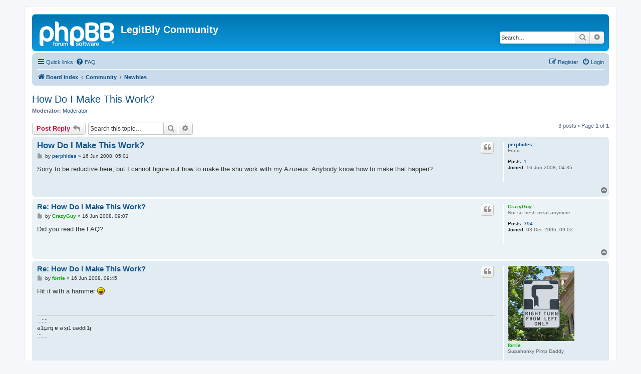

--- FILE ---
content_type: text/html; charset=UTF-8
request_url: https://www.hellwich.nl/shu/forums/viewtopic.php?f=36&t=2902&sid=b54f7f57e250d64482205b6c8c2c968f
body_size: 4969
content:
<!DOCTYPE html>
<html dir="ltr" lang="en-gb">
<head>
<meta charset="utf-8" />
<meta http-equiv="X-UA-Compatible" content="IE=edge">
<meta name="viewport" content="width=device-width, initial-scale=1" />

<title>How Do I Make This Work? - LegitBly Community</title>


	<link rel="canonical" href="https://www.hellwich.nl/shu/forums/viewtopic.php?t=2902">

<!--
	phpBB style name: prosilver
	Based on style:   prosilver (this is the default phpBB3 style)
	Original author:  Tom Beddard ( http://www.subBlue.com/ )
	Modified by:
-->

<link href="./assets/css/font-awesome.min.css?assets_version=44" rel="stylesheet">
<link href="./styles/prosilver/theme/stylesheet.css?assets_version=44" rel="stylesheet">
<link href="./styles/prosilver/theme/en/stylesheet.css?assets_version=44" rel="stylesheet">




<!--[if lte IE 9]>
	<link href="./styles/prosilver/theme/tweaks.css?assets_version=44" rel="stylesheet">
<![endif]-->





</head>
<body id="phpbb" class="nojs notouch section-viewtopic ltr ">


<div id="wrap" class="wrap">
	<a id="top" class="top-anchor" accesskey="t"></a>
	<div id="page-header">
		<div class="headerbar" role="banner">
					<div class="inner">

			<div id="site-description" class="site-description">
		<a id="logo" class="logo" href="./index.php?sid=6f7ba475ce5f5ca51ec30e857457b1b2" title="Board index">
					<span class="site_logo"></span>
				</a>
				<h1>LegitBly Community</h1>
				<p></p>
				<p class="skiplink"><a href="#start_here">Skip to content</a></p>
			</div>

									<div id="search-box" class="search-box search-header" role="search">
				<form action="./search.php?sid=6f7ba475ce5f5ca51ec30e857457b1b2" method="get" id="search">
				<fieldset>
					<input name="keywords" id="keywords" type="search" maxlength="128" title="Search for keywords" class="inputbox search tiny" size="20" value="" placeholder="Search…" />
					<button class="button button-search" type="submit" title="Search">
						<i class="icon fa-search fa-fw" aria-hidden="true"></i><span class="sr-only">Search</span>
					</button>
					<a href="./search.php?sid=6f7ba475ce5f5ca51ec30e857457b1b2" class="button button-search-end" title="Advanced search">
						<i class="icon fa-cog fa-fw" aria-hidden="true"></i><span class="sr-only">Advanced search</span>
					</a>
					<input type="hidden" name="sid" value="6f7ba475ce5f5ca51ec30e857457b1b2" />

				</fieldset>
				</form>
			</div>
						
			</div>
					</div>
				<div class="navbar" role="navigation">
	<div class="inner">

	<ul id="nav-main" class="nav-main linklist" role="menubar">

		<li id="quick-links" class="quick-links dropdown-container responsive-menu" data-skip-responsive="true">
			<a href="#" class="dropdown-trigger">
				<i class="icon fa-bars fa-fw" aria-hidden="true"></i><span>Quick links</span>
			</a>
			<div class="dropdown">
				<div class="pointer"><div class="pointer-inner"></div></div>
				<ul class="dropdown-contents" role="menu">
					
											<li class="separator"></li>
																									<li>
								<a href="./search.php?search_id=unanswered&amp;sid=6f7ba475ce5f5ca51ec30e857457b1b2" role="menuitem">
									<i class="icon fa-file-o fa-fw icon-gray" aria-hidden="true"></i><span>Unanswered topics</span>
								</a>
							</li>
							<li>
								<a href="./search.php?search_id=active_topics&amp;sid=6f7ba475ce5f5ca51ec30e857457b1b2" role="menuitem">
									<i class="icon fa-file-o fa-fw icon-blue" aria-hidden="true"></i><span>Active topics</span>
								</a>
							</li>
							<li class="separator"></li>
							<li>
								<a href="./search.php?sid=6f7ba475ce5f5ca51ec30e857457b1b2" role="menuitem">
									<i class="icon fa-search fa-fw" aria-hidden="true"></i><span>Search</span>
								</a>
							</li>
					
										<li class="separator"></li>

									</ul>
			</div>
		</li>

				<li data-skip-responsive="true">
			<a href="/shu/forums/app.php/help/faq?sid=6f7ba475ce5f5ca51ec30e857457b1b2" rel="help" title="Frequently Asked Questions" role="menuitem">
				<i class="icon fa-question-circle fa-fw" aria-hidden="true"></i><span>FAQ</span>
			</a>
		</li>
						
			<li class="rightside"  data-skip-responsive="true">
			<a href="./ucp.php?mode=login&amp;redirect=viewtopic.php%3Ff%3D36%26t%3D2902&amp;sid=6f7ba475ce5f5ca51ec30e857457b1b2" title="Login" accesskey="x" role="menuitem">
				<i class="icon fa-power-off fa-fw" aria-hidden="true"></i><span>Login</span>
			</a>
		</li>
					<li class="rightside" data-skip-responsive="true">
				<a href="./ucp.php?mode=register&amp;sid=6f7ba475ce5f5ca51ec30e857457b1b2" role="menuitem">
					<i class="icon fa-pencil-square-o  fa-fw" aria-hidden="true"></i><span>Register</span>
				</a>
			</li>
						</ul>

	<ul id="nav-breadcrumbs" class="nav-breadcrumbs linklist navlinks" role="menubar">
				
		
		<li class="breadcrumbs" itemscope itemtype="https://schema.org/BreadcrumbList">

			
							<span class="crumb" itemtype="https://schema.org/ListItem" itemprop="itemListElement" itemscope><a itemprop="item" href="./index.php?sid=6f7ba475ce5f5ca51ec30e857457b1b2" accesskey="h" data-navbar-reference="index"><i class="icon fa-home fa-fw"></i><span itemprop="name">Board index</span></a><meta itemprop="position" content="1" /></span>

											
								<span class="crumb" itemtype="https://schema.org/ListItem" itemprop="itemListElement" itemscope data-forum-id="39"><a itemprop="item" href="./viewforum.php?f=39&amp;sid=6f7ba475ce5f5ca51ec30e857457b1b2"><span itemprop="name">Community</span></a><meta itemprop="position" content="2" /></span>
															
								<span class="crumb" itemtype="https://schema.org/ListItem" itemprop="itemListElement" itemscope data-forum-id="36"><a itemprop="item" href="./viewforum.php?f=36&amp;sid=6f7ba475ce5f5ca51ec30e857457b1b2"><span itemprop="name">Newbies</span></a><meta itemprop="position" content="3" /></span>
							
					</li>

		
					<li class="rightside responsive-search">
				<a href="./search.php?sid=6f7ba475ce5f5ca51ec30e857457b1b2" title="View the advanced search options" role="menuitem">
					<i class="icon fa-search fa-fw" aria-hidden="true"></i><span class="sr-only">Search</span>
				</a>
			</li>
			</ul>

	</div>
</div>
	</div>

	
	<a id="start_here" class="anchor"></a>
	<div id="page-body" class="page-body" role="main">
		
		
<h2 class="topic-title"><a href="./viewtopic.php?t=2902&amp;sid=6f7ba475ce5f5ca51ec30e857457b1b2">How Do I Make This Work?</a></h2>
<!-- NOTE: remove the style="display: none" when you want to have the forum description on the topic body -->
<div style="display: none !important;">You have a question? you are afraid? this is the right place [No Shu Mod Questions]<br /></div>
<p>
	<strong>Moderator:</strong> <a href="./memberlist.php?mode=group&amp;g=4&amp;sid=6f7ba475ce5f5ca51ec30e857457b1b2">Moderator</a>
</p>


<div class="action-bar bar-top">
	
			<a href="./posting.php?mode=reply&amp;t=2902&amp;sid=6f7ba475ce5f5ca51ec30e857457b1b2" class="button" title="Post a reply">
							<span>Post Reply</span> <i class="icon fa-reply fa-fw" aria-hidden="true"></i>
					</a>
	
			
			<div class="search-box" role="search">
			<form method="get" id="topic-search" action="./search.php?sid=6f7ba475ce5f5ca51ec30e857457b1b2">
			<fieldset>
				<input class="inputbox search tiny"  type="search" name="keywords" id="search_keywords" size="20" placeholder="Search this topic…" />
				<button class="button button-search" type="submit" title="Search">
					<i class="icon fa-search fa-fw" aria-hidden="true"></i><span class="sr-only">Search</span>
				</button>
				<a href="./search.php?sid=6f7ba475ce5f5ca51ec30e857457b1b2" class="button button-search-end" title="Advanced search">
					<i class="icon fa-cog fa-fw" aria-hidden="true"></i><span class="sr-only">Advanced search</span>
				</a>
				<input type="hidden" name="t" value="2902" />
<input type="hidden" name="sf" value="msgonly" />
<input type="hidden" name="sid" value="6f7ba475ce5f5ca51ec30e857457b1b2" />

			</fieldset>
			</form>
		</div>
	
			<div class="pagination">
			3 posts
							&bull; Page <strong>1</strong> of <strong>1</strong>
					</div>
		</div>




			<div id="p24991" class="post has-profile bg2">
		<div class="inner">

		<dl class="postprofile" id="profile24991">
			<dt class="has-profile-rank no-avatar">
				<div class="avatar-container">
																			</div>
								<a href="./memberlist.php?mode=viewprofile&amp;u=13369&amp;sid=6f7ba475ce5f5ca51ec30e857457b1b2" class="username">perphides</a>							</dt>

						<dd class="profile-rank">Food</dd>			
		<dd class="profile-posts"><strong>Posts:</strong> <a href="./search.php?author_id=13369&amp;sr=posts&amp;sid=6f7ba475ce5f5ca51ec30e857457b1b2">1</a></dd>		<dd class="profile-joined"><strong>Joined:</strong> 16 Jun 2008, 04:35</dd>		
		
						
						
		</dl>

		<div class="postbody">
						<div id="post_content24991">

					<h3 class="first">
						<a href="./viewtopic.php?p=24991&amp;sid=6f7ba475ce5f5ca51ec30e857457b1b2#p24991">How Do I Make This Work?</a>
		</h3>

													<ul class="post-buttons">
																																									<li>
							<a href="./posting.php?mode=quote&amp;p=24991&amp;sid=6f7ba475ce5f5ca51ec30e857457b1b2" title="Reply with quote" class="button button-icon-only">
								<i class="icon fa-quote-left fa-fw" aria-hidden="true"></i><span class="sr-only">Quote</span>
							</a>
						</li>
														</ul>
							
						<p class="author">
									<a class="unread" href="./viewtopic.php?p=24991&amp;sid=6f7ba475ce5f5ca51ec30e857457b1b2#p24991" title="Post">
						<i class="icon fa-file fa-fw icon-lightgray icon-md" aria-hidden="true"></i><span class="sr-only">Post</span>
					</a>
								<span class="responsive-hide">by <strong><a href="./memberlist.php?mode=viewprofile&amp;u=13369&amp;sid=6f7ba475ce5f5ca51ec30e857457b1b2" class="username">perphides</a></strong> &raquo; </span><time datetime="2008-06-16T03:01:42+00:00">16 Jun 2008, 05:01</time>
			</p>
			
			
			
			
			<div class="content">Sorry to be reductive here, but I cannot figure out how to make the shu work with my Azureus. Anybody know how to make that happen?</div>

			
			
									
						
										
						</div>

		</div>

				<div class="back2top">
						<a href="#top" class="top" title="Top">
				<i class="icon fa-chevron-circle-up fa-fw icon-gray" aria-hidden="true"></i>
				<span class="sr-only">Top</span>
			</a>
					</div>
		
		</div>
	</div>

				<div id="p24992" class="post has-profile bg1">
		<div class="inner">

		<dl class="postprofile" id="profile24992">
			<dt class="has-profile-rank no-avatar">
				<div class="avatar-container">
																			</div>
								<a href="./memberlist.php?mode=viewprofile&amp;u=16&amp;sid=6f7ba475ce5f5ca51ec30e857457b1b2" style="color: #00AA00;" class="username-coloured">CrazyGuy</a>							</dt>

						<dd class="profile-rank">Not so fresh meat anymore.</dd>			
		<dd class="profile-posts"><strong>Posts:</strong> <a href="./search.php?author_id=16&amp;sr=posts&amp;sid=6f7ba475ce5f5ca51ec30e857457b1b2">394</a></dd>		<dd class="profile-joined"><strong>Joined:</strong> 03 Dec 2005, 09:02</dd>		
		
						
						
		</dl>

		<div class="postbody">
						<div id="post_content24992">

					<h3 >
						<a href="./viewtopic.php?p=24992&amp;sid=6f7ba475ce5f5ca51ec30e857457b1b2#p24992">Re: How Do I Make This Work?</a>
		</h3>

													<ul class="post-buttons">
																																									<li>
							<a href="./posting.php?mode=quote&amp;p=24992&amp;sid=6f7ba475ce5f5ca51ec30e857457b1b2" title="Reply with quote" class="button button-icon-only">
								<i class="icon fa-quote-left fa-fw" aria-hidden="true"></i><span class="sr-only">Quote</span>
							</a>
						</li>
														</ul>
							
						<p class="author">
									<a class="unread" href="./viewtopic.php?p=24992&amp;sid=6f7ba475ce5f5ca51ec30e857457b1b2#p24992" title="Post">
						<i class="icon fa-file fa-fw icon-lightgray icon-md" aria-hidden="true"></i><span class="sr-only">Post</span>
					</a>
								<span class="responsive-hide">by <strong><a href="./memberlist.php?mode=viewprofile&amp;u=16&amp;sid=6f7ba475ce5f5ca51ec30e857457b1b2" style="color: #00AA00;" class="username-coloured">CrazyGuy</a></strong> &raquo; </span><time datetime="2008-06-16T07:07:49+00:00">16 Jun 2008, 09:07</time>
			</p>
			
			
			
			
			<div class="content">Did you read the FAQ?</div>

			
			
									
						
										
						</div>

		</div>

				<div class="back2top">
						<a href="#top" class="top" title="Top">
				<i class="icon fa-chevron-circle-up fa-fw icon-gray" aria-hidden="true"></i>
				<span class="sr-only">Top</span>
			</a>
					</div>
		
		</div>
	</div>

				<div id="p24994" class="post has-profile bg2">
		<div class="inner">

		<dl class="postprofile" id="profile24994">
			<dt class="has-profile-rank has-avatar">
				<div class="avatar-container">
																<a href="./memberlist.php?mode=viewprofile&amp;u=21&amp;sid=6f7ba475ce5f5ca51ec30e857457b1b2" class="avatar"><img class="avatar" src="./download/file.php?avatar=21_1273292550.jpg" width="133" height="150" alt="User avatar" /></a>														</div>
								<a href="./memberlist.php?mode=viewprofile&amp;u=21&amp;sid=6f7ba475ce5f5ca51ec30e857457b1b2" style="color: #00AA00;" class="username-coloured">forrie</a>							</dt>

						<dd class="profile-rank">Supahonky Pimp Daddy</dd>			
		<dd class="profile-posts"><strong>Posts:</strong> <a href="./search.php?author_id=21&amp;sr=posts&amp;sid=6f7ba475ce5f5ca51ec30e857457b1b2">776</a></dd>		<dd class="profile-joined"><strong>Joined:</strong> 03 Dec 2005, 09:36</dd>		
		
																<dd class="profile-custom-field profile-phpbb_location"><strong>Location:</strong> Crab Nebula</dd>
							
							<dd class="profile-contact">
				<strong>Contact:</strong>
				<div class="dropdown-container dropdown-left">
					<a href="#" class="dropdown-trigger" title="Contact forrie">
						<i class="icon fa-commenting-o fa-fw icon-lg" aria-hidden="true"></i><span class="sr-only">Contact forrie</span>
					</a>
					<div class="dropdown">
						<div class="pointer"><div class="pointer-inner"></div></div>
						<div class="dropdown-contents contact-icons">
																																								<div>
																	<a href="http://www.realultimatepower.net/" title="Website" class="last-cell">
										<span class="contact-icon phpbb_website-icon">Website</span>									</a>
																	</div>
																					</div>
					</div>
				</div>
			</dd>
				
		</dl>

		<div class="postbody">
						<div id="post_content24994">

					<h3 >
						<a href="./viewtopic.php?p=24994&amp;sid=6f7ba475ce5f5ca51ec30e857457b1b2#p24994">Re: How Do I Make This Work?</a>
		</h3>

													<ul class="post-buttons">
																																									<li>
							<a href="./posting.php?mode=quote&amp;p=24994&amp;sid=6f7ba475ce5f5ca51ec30e857457b1b2" title="Reply with quote" class="button button-icon-only">
								<i class="icon fa-quote-left fa-fw" aria-hidden="true"></i><span class="sr-only">Quote</span>
							</a>
						</li>
														</ul>
							
						<p class="author">
									<a class="unread" href="./viewtopic.php?p=24994&amp;sid=6f7ba475ce5f5ca51ec30e857457b1b2#p24994" title="Post">
						<i class="icon fa-file fa-fw icon-lightgray icon-md" aria-hidden="true"></i><span class="sr-only">Post</span>
					</a>
								<span class="responsive-hide">by <strong><a href="./memberlist.php?mode=viewprofile&amp;u=21&amp;sid=6f7ba475ce5f5ca51ec30e857457b1b2" style="color: #00AA00;" class="username-coloured">forrie</a></strong> &raquo; </span><time datetime="2008-06-16T07:45:52+00:00">16 Jun 2008, 09:45</time>
			</p>
			
			
			
			
			<div class="content">Hit it with a hammer <img class="smilies" src="./images/smilies/icon/lol.gif" width="15" height="15" alt=":lol:" title="Laughing"></div>

			
			
									
						
							<div id="sig24994" class="signature">...::::<br>
ǝ1ʇɹnʇ ɐ ǝʞı1 uǝddı1ɟ<br>
:::....</div>			
						</div>

		</div>

				<div class="back2top">
						<a href="#top" class="top" title="Top">
				<i class="icon fa-chevron-circle-up fa-fw icon-gray" aria-hidden="true"></i>
				<span class="sr-only">Top</span>
			</a>
					</div>
		
		</div>
	</div>

	

	<div class="action-bar bar-bottom">
	
			<a href="./posting.php?mode=reply&amp;t=2902&amp;sid=6f7ba475ce5f5ca51ec30e857457b1b2" class="button" title="Post a reply">
							<span>Post Reply</span> <i class="icon fa-reply fa-fw" aria-hidden="true"></i>
					</a>
		
	
			<form method="post" action="./viewtopic.php?t=2902&amp;sid=6f7ba475ce5f5ca51ec30e857457b1b2">
		<div class="dropdown-container dropdown-container-left dropdown-button-control sort-tools">
	<span title="Display and sorting options" class="button button-secondary dropdown-trigger dropdown-select">
		<i class="icon fa-sort-amount-asc fa-fw" aria-hidden="true"></i>
		<span class="caret"><i class="icon fa-sort-down fa-fw" aria-hidden="true"></i></span>
	</span>
	<div class="dropdown hidden">
		<div class="pointer"><div class="pointer-inner"></div></div>
		<div class="dropdown-contents">
			<fieldset class="display-options">
							<label>Display: <select name="st" id="st"><option value="0" selected="selected">All posts</option><option value="1">1 day</option><option value="7">7 days</option><option value="14">2 weeks</option><option value="30">1 month</option><option value="90">3 months</option><option value="180">6 months</option><option value="365">1 year</option></select></label>
								<label>Sort by: <select name="sk" id="sk"><option value="a">Author</option><option value="t" selected="selected">Post time</option><option value="s">Subject</option></select></label>
				<label>Direction: <select name="sd" id="sd"><option value="a" selected="selected">Ascending</option><option value="d">Descending</option></select></label>
								<hr class="dashed" />
				<input type="submit" class="button2" name="sort" value="Go" />
						</fieldset>
		</div>
	</div>
</div>
		</form>
	
	
	
			<div class="pagination">
			3 posts
							&bull; Page <strong>1</strong> of <strong>1</strong>
					</div>
	</div>


<div class="action-bar actions-jump">
		<p class="jumpbox-return">
		<a href="./viewforum.php?f=36&amp;sid=6f7ba475ce5f5ca51ec30e857457b1b2" class="left-box arrow-left" accesskey="r">
			<i class="icon fa-angle-left fa-fw icon-black" aria-hidden="true"></i><span>Return to “Newbies”</span>
		</a>
	</p>
	
		<div class="jumpbox dropdown-container dropdown-container-right dropdown-up dropdown-left dropdown-button-control" id="jumpbox">
			<span title="Jump to" class="button button-secondary dropdown-trigger dropdown-select">
				<span>Jump to</span>
				<span class="caret"><i class="icon fa-sort-down fa-fw" aria-hidden="true"></i></span>
			</span>
		<div class="dropdown">
			<div class="pointer"><div class="pointer-inner"></div></div>
			<ul class="dropdown-contents">
																				<li><a href="./viewforum.php?f=39&amp;sid=6f7ba475ce5f5ca51ec30e857457b1b2" class="jumpbox-cat-link"> <span> Community</span></a></li>
																<li><a href="./viewforum.php?f=12&amp;sid=6f7ba475ce5f5ca51ec30e857457b1b2" class="jumpbox-sub-link"><span class="spacer"></span> <span>&#8627; &nbsp; News/Announcements</span></a></li>
																<li><a href="./viewforum.php?f=36&amp;sid=6f7ba475ce5f5ca51ec30e857457b1b2" class="jumpbox-sub-link"><span class="spacer"></span> <span>&#8627; &nbsp; Newbies</span></a></li>
																<li><a href="./viewforum.php?f=40&amp;sid=6f7ba475ce5f5ca51ec30e857457b1b2" class="jumpbox-cat-link"> <span> LegitBly also known as Abuze Mod or Azureus Shu Mod</span></a></li>
																<li><a href="./viewforum.php?f=34&amp;sid=6f7ba475ce5f5ca51ec30e857457b1b2" class="jumpbox-sub-link"><span class="spacer"></span> <span>&#8627; &nbsp; Info/FAQ</span></a></li>
											</ul>
		</div>
	</div>

	</div>




			</div>


<div id="page-footer" class="page-footer" role="contentinfo">
	<div class="navbar" role="navigation">
	<div class="inner">

	<ul id="nav-footer" class="nav-footer linklist" role="menubar">
		<li class="breadcrumbs">
									<span class="crumb"><a href="./index.php?sid=6f7ba475ce5f5ca51ec30e857457b1b2" data-navbar-reference="index"><i class="icon fa-home fa-fw" aria-hidden="true"></i><span>Board index</span></a></span>					</li>
		
				<li class="rightside">All times are <span title="Europe/Amsterdam">UTC+01:00</span></li>
							<li class="rightside">
				<a href="./ucp.php?mode=delete_cookies&amp;sid=6f7ba475ce5f5ca51ec30e857457b1b2" data-ajax="true" data-refresh="true" role="menuitem">
					<i class="icon fa-trash fa-fw" aria-hidden="true"></i><span>Delete cookies</span>
				</a>
			</li>
														</ul>

	</div>
</div>

	<div class="copyright">
				<p class="footer-row">
			<span class="footer-copyright">Powered by <a href="https://www.phpbb.com/">phpBB</a>&reg; Forum Software &copy; phpBB Limited</span>
		</p>
						<p class="footer-row" role="menu">
			<a class="footer-link" href="./ucp.php?mode=privacy&amp;sid=6f7ba475ce5f5ca51ec30e857457b1b2" title="Privacy" role="menuitem">
				<span class="footer-link-text">Privacy</span>
			</a>
			|
			<a class="footer-link" href="./ucp.php?mode=terms&amp;sid=6f7ba475ce5f5ca51ec30e857457b1b2" title="Terms" role="menuitem">
				<span class="footer-link-text">Terms</span>
			</a>
		</p>
					</div>

	<div id="darkenwrapper" class="darkenwrapper" data-ajax-error-title="AJAX error" data-ajax-error-text="Something went wrong when processing your request." data-ajax-error-text-abort="User aborted request." data-ajax-error-text-timeout="Your request timed out; please try again." data-ajax-error-text-parsererror="Something went wrong with the request and the server returned an invalid reply.">
		<div id="darken" class="darken">&nbsp;</div>
	</div>

	<div id="phpbb_alert" class="phpbb_alert" data-l-err="Error" data-l-timeout-processing-req="Request timed out.">
		<a href="#" class="alert_close">
			<i class="icon fa-times-circle fa-fw" aria-hidden="true"></i>
		</a>
		<h3 class="alert_title">&nbsp;</h3><p class="alert_text"></p>
	</div>
	<div id="phpbb_confirm" class="phpbb_alert">
		<a href="#" class="alert_close">
			<i class="icon fa-times-circle fa-fw" aria-hidden="true"></i>
		</a>
		<div class="alert_text"></div>
	</div>
</div>

</div>

<div>
	<a id="bottom" class="anchor" accesskey="z"></a>
	<img class="sr-only" aria-hidden="true" src="&#x2F;shu&#x2F;forums&#x2F;app.php&#x2F;cron&#x2F;cron.task.core.tidy_sessions&#x3F;sid&#x3D;6f7ba475ce5f5ca51ec30e857457b1b2" width="1" height="1" alt="">
</div>

<script src="./assets/javascript/jquery-3.7.1.min.js?assets_version=44"></script>
<script src="./assets/javascript/core.js?assets_version=44"></script>



<script src="./styles/prosilver/template/forum_fn.js?assets_version=44"></script>
<script src="./styles/prosilver/template/ajax.js?assets_version=44"></script>



</body>
</html>
